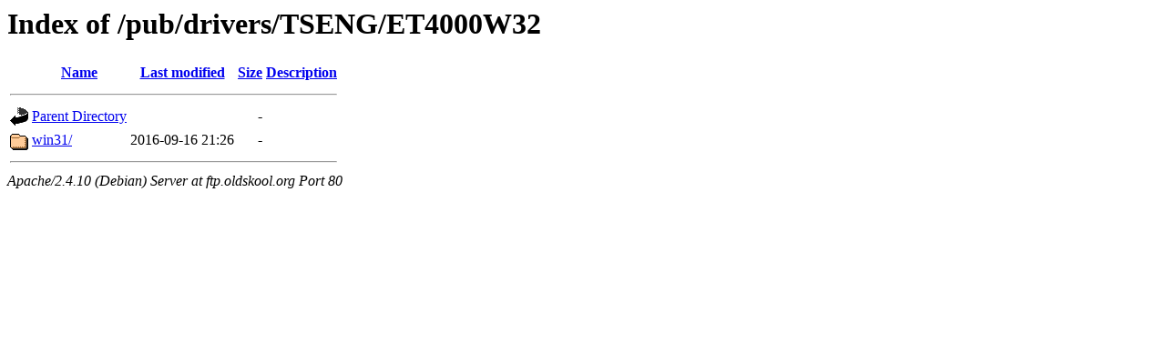

--- FILE ---
content_type: text/html;charset=UTF-8
request_url: http://ftp.oldskool.org/pub/drivers/TSENG/ET4000W32/?C=D;O=A
body_size: 467
content:
<!DOCTYPE HTML PUBLIC "-//W3C//DTD HTML 3.2 Final//EN">
<html>
 <head>
  <title>Index of /pub/drivers/TSENG/ET4000W32</title>
 </head>
 <body>
<h1>Index of /pub/drivers/TSENG/ET4000W32</h1>
  <table>
   <tr><th valign="top"><img src="/icons/blank.gif" alt="[ICO]"></th><th><a href="?C=N;O=A">Name</a></th><th><a href="?C=M;O=A">Last modified</a></th><th><a href="?C=S;O=A">Size</a></th><th><a href="?C=D;O=D">Description</a></th></tr>
   <tr><th colspan="5"><hr></th></tr>
<tr><td valign="top"><img src="/icons/back.gif" alt="[PARENTDIR]"></td><td><a href="/pub/drivers/TSENG/">Parent Directory</a></td><td>&nbsp;</td><td align="right">  - </td><td>&nbsp;</td></tr>
<tr><td valign="top"><img src="/icons/folder.gif" alt="[DIR]"></td><td><a href="win31/">win31/</a></td><td align="right">2016-09-16 21:26  </td><td align="right">  - </td><td>&nbsp;</td></tr>
   <tr><th colspan="5"><hr></th></tr>
</table>
<address>Apache/2.4.10 (Debian) Server at ftp.oldskool.org Port 80</address>
</body></html>
